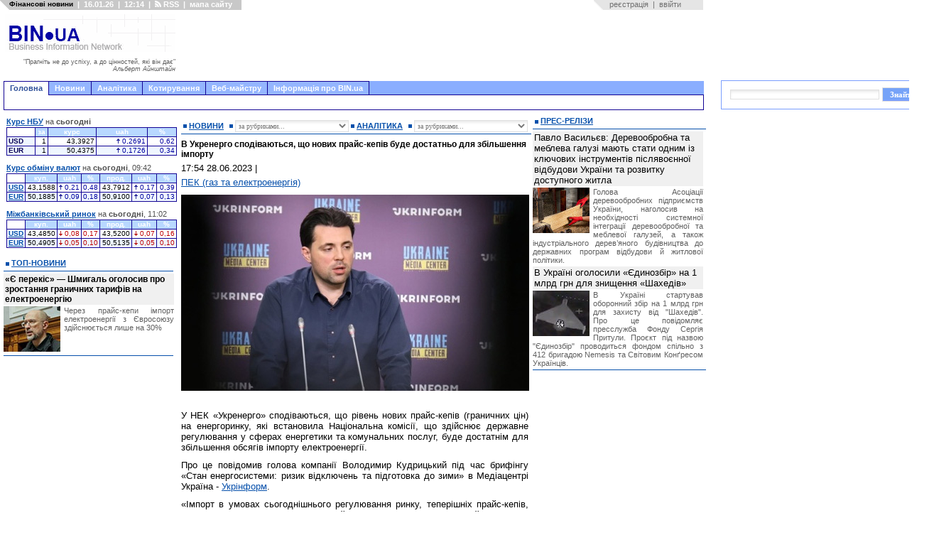

--- FILE ---
content_type: text/html; charset=windows-1251
request_url: https://bin.ua/news/economics/faec/296054-v-ukrenergo-spodivayutsya-shho-novix-prajs-kepiv.html
body_size: 17611
content:

<html xmlns="https://www.w3.org/1999/xhtml">
<head>

<title>В Укренерго сподіваються, що нових прайс-кепів буде достатньо для збільшення імпорту</title>
<meta http-equiv="Content-Type" content="text/html; charset=windows-1251" />
<meta name="description" content="Кудрицький висловив сподівання, що того рівня прейс-кепів, які встановив регулятор для оптового ринку, буде достатньо для того, щоб обсяг імпорту збільшився." />
<meta name="keywords" content="регулювання, імпорту, ринку, регулятор, встановила, липні, прайскепів, очільник, Національна, послуг, енергетики, сферах, державне, здійснює, Кудрицький, можна, прейскепів, встановив, рівня, сподівання" />
<meta name="robots" content="all" />
<meta name="revisit-after" content="1 days" />

<meta name="twitter:card" content="summary_large_image" />
<meta name="twitter:description" content="Кудрицький висловив сподівання, що того рівня прейс-кепів, які встановив регулятор для оптового ринку, буде достатньо для того, щоб обсяг імпорту збільшився." />


<meta property="og:title" content="В Укренерго сподіваються, що нових прайс-кепів буде достатньо для збільшення імпорту" />
<meta property="og:description" content="Кудрицький висловив сподівання, що того рівня прейс-кепів, які встановив регулятор для оптового ринку, буде достатньо для того, щоб обсяг імпорту збільшився." />


<link rel="search" type="application/opensearchdescription+xml" href="/engine/opensearch.php" title="" /> 
<link rel="canonical" href="https://bin.ua/news/economics/faec/296054-v-ukrenergo-spodivayutsya-shho-novix-prajs-kepiv.html" />
<meta property="og:url" content="https://bin.ua/news/economics/faec/296054-v-ukrenergo-spodivayutsya-shho-novix-prajs-kepiv.html" /><link rel="alternate" type="application/rss+xml" title="" href="/rss.xml" />

<style type="text/css" media="all">@import url(/templates/abi-r2/css/style.css);</style>
<style type="text/css" media="all">@import url(/templates/abi-r2/css/engine.css);</style>

<style type="text/css" media="all">@import url(/templates/abi-r2/css/themes/mainmenu_theme/jquery.ui.core.css);</style>
<style type="text/css" media="all">@import url(/templates/abi-r2/css/themes/mainmenu_theme/jquery.ui.theme.css);</style>
<style type="text/css" media="all">@import url(/templates/abi-r2/css/themes/mainmenu_theme/jquery.ui.tabs.css);</style>
<style type="text/css" media="all">@import url(/templates/abi-r2/css/mainmenu.css);</style>
<meta http-equiv="refresh" content="900">
<style type="text/css" media="all">@import url(/templates/abi-r2/css/themes/topicmenu_theme/jquery.ui.core.css);</style>
<style type="text/css" media="all">@import url(/templates/abi-r2/css/themes/topicmenu_theme/jquery.ui.theme.css);</style>
<style type="text/css" media="all">@import url(/templates/abi-r2/css/themes/topicmenu_theme/jquery.ui.tabs.css);</style>
<style type="text/css" media="all">@import url(/templates/abi-r2/css/topicmenu.css);</style>



<style type="text/css" media="all">@import url(/templates/abi-r2/css/themes/upmenu_theme/jquery.ui.core.css);</style>
<style type="text/css" media="all">@import url(/templates/abi-r2/css/themes/upmenu_theme/jquery.ui.theme.css);</style>
<style type="text/css" media="all">@import url(/templates/abi-r2/css/themes/upmenu_theme/jquery.ui.tabs.css);</style>
<!-- <style type="text/css" media="all">@import url(/templates/abi-r2/css/upmenu2.css);</style> -->




<style type="text/css" media="all">@import url(/templates/abi-r2/css/jscal2.css);</style>
<style type="text/css" media="all">@import url(/templates/abi-r2/css/jscal2-reduce-spacing.css);</style>


<!--[if IE 6]><link href="/templates/abi-r2/css/ie6.css" rel="stylesheet" type="text/css" /> <![endif]-->
<!--[if IE 7]><link href="/templates/abi-r2/css/ie6.css" rel="stylesheet" type="text/css" /> <![endif]-->



<script src="/templates/abi-r2/js/bookmark.js" type="text/javascript"></script>
<script src="/templates/abi-r2/js/homepage.js" type="text/javascript"></script>
<script src="/templates/abi-r2/js/gotopage.js" type="text/javascript"></script>
<script src="/templates/abi-r2/js/jquery.js" type="text/javascript"></script>
<script src="/templates/abi-r2/js/autocolumn.min.js" type="text/javascript"></script>
<script src="/templates/abi-r2/js/jquery.cookie.js" type="text/javascript"></script>
<script src="/templates/abi-r2/js/jquery.ui.core.js" type="text/javascript"></script>
<script src="/templates/abi-r2/js/jquery.ui.widget.js" type="text/javascript"></script>
<script src="/templates/abi-r2/js/jquery.ui.tabs.js" type="text/javascript"></script>

<script src="/templates/abi-r2/js/jscal2.js" type="text/javascript"></script>
<script src="/templates/abi-r2/js/jscal2-ru.js" type="text/javascript"></script>

<script type='text/javascript'><!--// <![CDATA[
    var OA_source = 'https://bin.ua';
// ]]> --></script><script type='text/javascript' src='https://opx2.bin.ua/www/delivery/spcjs.php?id=1&amp;target=_blank'></script>
<script>$.cookie("_uac_wtp","n");</script>


<link REL="SHORTCUT ICON" HREF="/favicon.ico">
<script type="text/javascript">

  var _gaq = _gaq || [];
	_gaq.push(['_setAccount', 'UA-23023388-1']);
        _gaq.push(['_setDomainName', '.bin.ua']);
	_gaq.push(['_trackPageview']);
    
  (function() {
  var ga = document.createElement('script'); ga.type = 'text/javascript'; ga.async = true;
  ga.src = ('https:' == document.location.protocol ? 'https://ssl' : 'http://www') + '.google-analytics.com/ga.js';
  var s = document.getElementsByTagName('script')[0]; s.parentNode.insertBefore(ga, s);
})();
                
</script>



<script src="/templates/abi-r2/js/adriver.core.2.js"  type="text/javascript"></script>


	
<script src="https://cdn.admixer.net/scripts3/loader2.js" async
        data-inv="//inv-nets.admixer.net/"
        data-r="single"
		data-sender="admixer"
        data-bundle="desktop"></script>

<script type='text/javascript'>
(window.globalAmlAds = window.globalAmlAds || []).push(function() {
globalAml.defineSlot({z: '4274b9b9-0140-4282-8100-d7df3d283300', ph: 'admixer_4274b9b9014042828100d7df3d283300_zone_6014_sect_1184_site_1171', i: 'inv-nets', s:'6ced9e03-1766-48c5-9f88-762e867500c2', sender: 'admixer'});
globalAml.singleRequest("admixer");});
</script>
	

<!-- u-k.net -->
<script type='text/javascript'>
  var googletag = googletag || {};
  googletag.cmd = googletag.cmd || [];
  (function() {
    var gads = document.createElement('script');
    gads.async = true;
    gads.type = 'text/javascript';
    var useSSL = 'https:' == document.location.protocol;
    gads.src = (useSSL ? 'https:' : 'http:') +
      '//www.googletagservices.com/tag/js/gpt.js';
    var node = document.getElementsByTagName('script')[0];
    node.parentNode.insertBefore(gads, node);
  })();
</script>

<script type='text/javascript'>
  googletag.cmd.push(function() {
    googletag.defineSlot('/43356090/bin.ua_300x600', [[300, 600], [300, 300], [300, 400], [300, 500]], 'div-gpt-ad-1466174982088-0').addService(googletag.pubads());
    googletag.pubads().enableSingleRequest();
    googletag.enableServices();
  });
</script>

<script type='text/javascript'>
  googletag.cmd.push(function() {
    googletag.defineSlot('/43356090/bin.ua_300x250', [300, 250], 'div-gpt-ad-1452872547537-1').addService(googletag.pubads());
    googletag.pubads().enableSingleRequest();
    googletag.enableServices();
  });
</script>










<meta name="twitter:card" content="summary_large_image" />
<meta name="twitter:site" content="@BIN_ua" />
<meta name="twitter:image" content="https://bin.ua/uploads/posts/2023-06/1687964061_2.jpg" />
<meta name="twitter:creator" content="@BIN_ua" />
<meta name="twitter:domain" content="BIN.ua" />



<meta property="fb:app_id" content="967754729996981"/>
<meta property="og:type" content="article" />
<meta property="og:site_name" content="BIN.ua"/>
<meta property="og:image" content="https://bin.ua/uploads/posts/2023-06/1687964061_2.jpg" />
<meta property="og:image:alt" content="www.BIN.ua" />






</head>
<body>
<script language="javascript" type="text/javascript">
<!--
var dle_root       = '/';

var dle_skin       = 'abi-r2';
var dle_wysiwyg    = 'no';
var quick_wysiwyg  = '0';
var menu_short     = 'Швидке редагування';
var menu_full      = 'Повне редагування';
var menu_profile   = 'Перегляд профілю';
var menu_fnews     = 'Знайти усі публікації';
var menu_fcomments = 'Знайти усі коментарі';
var menu_send      = 'Надіслати повідомлення';
var menu_uedit     = 'Адмінцентр';
var dle_req_field  = 'Заповніть всі необхідні поля';
var dle_del_agree  = 'Ви дійсно бажаєте видалити? Цю дію неможливо буде скасувати';
var dle_del_news   = 'Видалити новину';
var dle_login_hash = '';
var allow_dle_delete_news   = false;
//-->
</script>
<script type="text/javascript" src="/engine/ajax/menu.js?ver=0.1"></script>
<script type="text/javascript" src="/engine/ajax/dle_ajax.js"></script>
<div id="loading-layer" style="display:none;font-family: Verdana;font-size: 11px;width:200px;height:50px;background:#FFF;padding:10px;text-align:center;border:1px solid #000"><div style="font-weight:bold" id="loading-layer-text">Завантаження Будь ласка зачекайте...</div><br /><img src="/engine/ajax/loading.gif"  border="0" alt="" /></div>
<div id="busy_layer" style="visibility: hidden; display: block; position: absolute; left: 0px; top: 0px; width: 100%; height: 100%; background-color: gray; opacity: 0.1; -ms-filter: 'progid:DXImageTransform.Microsoft.Alpha(Opacity=10)'; filter:progid:DXImageTransform.Microsoft.Alpha(opacity=10); "></div>
<script type="text/javascript" src="/engine/ajax/js_edit.js"></script>
<div class="main">
	<!-- верхній модуль обране -->
	<div id="favorite">
		<div class="favor_l">
			<ul>
				<li><H1><small>Фінансові новини</small></H1></li>
				<li>|</li>
				<li>16.01.26</li>
				<li>|</li>
				<li>12:14</li>
				<li>|</li>
				<li><a href="/rss.html"> <img src="/templates/abi-r2/images/rsswhite.png" alt="RSS підписка" title="RSS" height="9" width="9">&nbsp;RSS</a> </li>
				<li>|</li>
				<li><a href="javascript:void(0)" id="sitemap_toggle" onfocus="this.blur()">мапа сайту</a></li>
				<script>
				</script>
			</ul>
		</div>
		<div class="favor_r">
			<ul>
<li>&nbsp;&nbsp;&nbsp;<a href="/index.php?do=register">реєстрація</a><li>
<li>|<li>
<li><a href="#" onclick="document.getElementById('login_form').style.display='block'; return false;">ввійти</a><li>
</ul>
<div id="login_form" style="z-index:999">
<div id="border">
<h3>Авторизация</h3>
<div style="margin-top:5px">
<form method="post" action="//bin.ua/news/economics/faec/296054-v-ukrenergo-spodivayutsya-shho-novix-prajs-kepiv.html">
<table border=0>
<tr>
<td><p class="ll_field" style="color:#757575">Ім'я&nbsp;користувача:</td><td style="width:100%"><input type="text" name="login_name" id="login" class="l_field" style="width:100%"></td>
</tr>
<tr>
<td><p class="ll_field" style="color:#757575">Пароль:</td><td style="width:100%"><input type="password" name="login_password" id="password" class="l_field" style="width:100%"></td>
</tr>
</table>
<div align="center">
<input class="bbcodes" type="submit" value="ввійти" style="cursor:pointer;padding-left:5px;padding-right:5px" onclick="document.getElementById('login_form').style.display='none'; return true;">
<input class="bbcodes" type="button" value="я забув пароль!" style="cursor:pointer;padding-left:5px;padding-right:5px" onclick="document.getElementById('login_form').style.display='none'; document.location='/index.php?do=lostpassword'; return false;">
<input class="bbcodes" type="button" value="закрити" style="cursor:pointer;padding-left:5px;padding-right:5px" onclick="document.getElementById('login_form').style.display='none'; return false;">
<input name="login" type="hidden" id="login" value="submit">
</div>
</form>
</div>
</div>
</div>
		</div>
	</div>
	<!-- кінець //верхній модуль обране//кінець -->
		<div id="sitemap" style="position:absolute;left:-10000px;display:block">
	<p class="sm_pl1"><a href="/news/" title="Останні новини України онлайн">Новини</a>
    <p class="sm_pl2"><a href="/top/" title="Новини України головне">Топ-новини</a>
    <p class="sm_pl2"><a href="/finance/" title="Фінансові новини">Фінансові новини</a>
        <p class="sm_pl3"><a href="/finance/finances/" title="Новини фінансового світу">Фінанси</a>
        <p class="sm_pl3"><a href="/finance/banking/" title="Новини банків">Банки та банківські технології</a>
        <p class="sm_pl3"><a href="/finance/insurance/" title="Страхування в Україні. Новини страхування">Страхування</a>

    <p class="sm_pl2"><a href="/news/economics/" title="Економічні новини">Новини економіки</a> 
        <p class="sm_pl3"><a href="/news/economics/economic/" title="Економіка України прогноз. ВВП">Економіка</a> 
        <p class="sm_pl3"><a href="/news/economics/faec/" title="Новини ПЕК. Ціни на газ. Тарифи на електроенергію">ПЕК (газ та електроенергія)</a> 
        <p class="sm_pl3"><a href="/news/economics/oilandgas/" title="Прогноз цін на пальне. Нафта, автогаз, бензин">Нафта, бензин, автогаз</a> 
        <p class="sm_pl3"><a href="/news/economics/aic/" title="Новини сільського господарства">Агропромисловий комплекс</a> 
        <p class="sm_pl3"><a href="/news/economics/laws/" title="Новина законодавства">Право</a> 


    <p class="sm_pl2"><a href="/news/foreign/" title="Закордонні новини. Міжнародна політика та економіка">Міжнародні новини</a>
    <p class="sm_pl2"><a href="/news/regional/" title="Новини України">Україна</a>
    <p class="sm_pl2"><a href="/news/politics/" title="Політичні новини">Політика</a>
    <p class="sm_pl2"><a href="/news/interesting/" title="Корисні та цікаві новини">Бізнес</a>
        <p class="sm_pl3"><a href="/news/interesting/useful/" title="Новини бізнесу, маркетингу та реклами">Бізнес</a>
        <p class="sm_pl3"><a href="/news/interesting/it/" title="Новини IT">Новини IT</a>
        <p class="sm_pl3"><a href="/news/interesting/auto/" title="Кораблі. Автомобілі. Авіація">Транспорт</a>
<p class="sm_pl1"><a href="/analytics/" title="Аналітичні статті">Аналітика</a>
    <p class="sm_pl2"><a href="/analytics/finance-a/" title="Аналітика: Фінанси">Фінанси</a>
    <p class="sm_pl2"><a href="/analytics/economic-a/" title="Аналітика: Економіка">Економіка</a>
    <p class="sm_pl2"><a href="/analytics/faec-a/" title="Аналітика: ПЕК">ПЕК (газ та електроенергія)</a>
    <p class="sm_pl2"><a href="/analytics/oilandgas-a/" title="Прогноз цін на пальне. Прогнози видобутку нафти">Нафта, бензин, автогаз</a>
    <p class="sm_pl2"><a href="/analytics/aic-a/" title="Аналітика: АПК">Агропромисловий ринок</a>
    <p class="sm_pl2"><a href="/analytics/political-a/" title="Політична аналітика">Політика
    <p class="sm_pl2"><a href="/analytics/world-a/" title="Міжнародна аналітика">Міжнародна аналітика</a>
    <p class="sm_pl2"><a href="/analytics/useful-a/" title="Цікаві та корисні статті">Бізнес</a>
<p class="sm_pl1"><a href="/press-releases/" title="Прес-релізи">Прес-релізи</a>
<p class="sm_pl1"><a href="/companies/" title="Новини та показники розвитку підприємств">Новини компаній</a>
<p class="sm_pl1">Корирування
    <p class="sm_pl2"><a href="/kurs-nbu.html" title="Курс НБУ – офіційний курс валют">Курс НБУ
    <p class="sm_pl2"><a href="/kurs-valut.html" title="Курс валют Україна – курс гривні, обмін валют">Курс валют</a>
        
        <p class="sm_pl3"><a href="/kurs-dollara.html" title="Курс долара до гривні. Міжбанківський курс долара. НБУ, обмін">Курс долара</a>
        <p class="sm_pl3"><a href="/kurs-evro.html" title="Курс євро до гривні. Міжбанківський курс євро. Обмін, НБУ">Курс євро</a>
        <p class="sm_pl3"><a href="/quotations/cash_date_16.01.2026_1010.html" title="Курс фунта до гривні. Обмін, НБУ">Курс британського фунта</a>
        <p class="sm_pl3"><a href="/quotations/cash_date_16.01.2026_1014.html" title="Курс франка до гривні. Обмін, НБУ">Курс швейцарського франка</a>
        <p class="sm_pl3"><a href="/quotations/cash_date_16.01.2026_1015.html" title="Курс канадського долара до гривні. Обмін, НБУ">Курс канадського долара</a>
    <p class="sm_pl2"><a href="/mezhbank.html" title="Курс міжбанк – котирування валют. Міжбанківський курс валют">Міжбанк</a>
<p class="sm_pl1">Веб-майстру
    <p class="sm_pl2"><a href="/informers/informers.html" title="Інформери для сайту. Коди інформерів. HTML">Інформери</a>
        <p class="sm_pl3"><a href="/informers/informers.html#nbu" title="Інформер курс НБУ">Інформер курсів НБУ</a>
        <p class="sm_pl3"><a href="/informers/informers.html#cash" title="Інформер курс валют">Інформер курс обміну валют</a>
        <p class="sm_pl3"><a href="/informers/informers.html#forex" title="Інформер курс валют на міжбанку">Інформер міжбанківські курси</a>
    <p class="sm_pl2"><a href="/informers/charts.html" title="Інформери. Графіки валют">Графіки</a>
        <p class="sm_pl3"><a href="/informers/charts.html#nbu" title="Інформер. Графік курс НБУ">Графік курсів валют НБУ</a>
        <p class="sm_pl3"><a href="/informers/charts.html#cash" title="Інформер. Графік курс валют">Графік курс обміну валют</a>
        <p class="sm_pl3"><a href="/informers/charts.html#forex" title="Інформер. Графік міжбанк">Графік міжбанківській курс</a>
    <p class="sm_pl2"><a href="/informers/export.html" title="Інформер новостійний. Код експорту новин на сайт. HTML">Експорт новин</a>
<p class="sm_pl1">Інформація про BIN.ua
    <p class="sm_pl2"><a href="/agency/about.html" title="Інформація про сайт BIN.ua">Про сайт BIN.ua</a>
    <p class="sm_pl2"><a href="/agency/adv.html" title="Вартість реклами на сайті BIN.ua">Реклама на сайті</a>
    <p class="sm_pl2"><a href="/agency/feedback.html" title="Форма зворотнього зв'язку">Контакти</a>
    <p class="sm_pl2"><a href="/maillist.html?p=subscribe&email=%D0%B2%D0%B0%D1%88+e-mail" title="Управління підпискою">Підписка на новини</a>
	</div>
	<script src="/templates/abi-r2/js/sitemap.js"></script>

	

 


	<!-- логотип з рекламою -->
	<div id="hd">
	
		<div class="logo" style="margin-top: 5px">
			<table cellspacing="0" cellpadding="0" border="0" style="height:90px; width:240px;margin:0"><tr><td style="height:53px">
			<a href="/" onfocus="this.blur()"><img src="/templates/abi-r2/images-a/logo-r4-f.png" alt="" title="Головна" width="240" height="53" /></a><br>
			<td><tr>
			<tr><td id="motd" style="height:37px; vertical-align:center; text-align:right; color:#606060; font-size:9px; cursor:pointer" title="Новий афоризм">
			"Прагніть не до успіху, а до цінностей, які він дає"<br><i>Альберт Айнштайн</i>
			</td></tr></table>
			<script src="/templates/abi-r2/js/motd.js"></script>
		</div>
		
		<div class="head_ads" style="float:left">
			
			<div style="position:absolute; background-color: white; width:730px; height:90px; top:5px; border: 0px solid black; overflow: hidden; margin-left: 8px">
<noindex>
<script async src="//pagead2.googlesyndication.com/pagead/js/adsbygoogle.js"></script> 
<ins class="adsbygoogle"
     style="display:inline-block;width:728px;height:90px"
          data-ad-client="ca-pub-6911384511695671"
               data-ad-slot="2238345148"></ins>
               <script>
               (adsbygoogle = window.adsbygoogle || []).push({});
               </script>
</noindex>
</div> 

		</div>
		
	</div>
	<!-- кінець//логотип з рекламою //кінець-->

	
	<!-- верхнє меню -->
	<!-- beg mainmenu -->
<div class="mainmenu_theme">
<div id="tabs" class="ui-tabs ui-widget ui-widget-content ui-corner-all">
	<ul class="ui-tabs-nav ui-helper-reset ui-helper-clearfix ui-widget-header ui-corner-all">
		<li class="ui-state-default ui-corner-top ui-tabs-selected ui-state-active"><a id="mm_link1" href="#mm_tab1" style="cursor:pointer" onfocus="this.blur()">Головна</a></li>
		<li style="border-left:0;border-color:#120394"><a id="mm_link2" href="#mm_tab2" style="cursor:pointer" onfocus="this.blur()">Новини</a></li>
		<li style="border-left:0;border-color:#120394"><a id="mm_link3" href="#mm_tab3" style="cursor:pointer" onfocus="this.blur()">Аналітика</a></li>
		<li style="border-left:0;border-color:#120394"><a href="#mm_tab4" onfocus="this.blur()">Котирування</a></li>
		<li style="border-left:0;border-color:#120394"><a href="#mm_tab8" onfocus="this.blur()">Веб-майстру</a></li>
		<li style="border-left:0;border-color:#120394"><a href="#mm_tab9" onfocus="this.blur()">Інформація про BIN.ua</a></li>

			
	</ul>
        <script>$('#mm_link1').click(function(){this.blur();location.href='/';});</script>
        <script>$('#mm_link2').click(function(){this.blur();location.href='/news/';});</script>
        <script>$('#mm_link3').click(function(){this.blur();location.href='/analytics/';});</script>

	<div id="mm_tab1" class="ui-tabs-panel ui-widget-content ui-corner-bottom">
	<!-- google --> 
		<a href="/" onfocus="this.blur()">&nbsp;</a>
        </div>
	<div id="mm_tab2" class="ui-tabs-hide">
                <a href="/news/finance/" onfocus="this.blur()">Фінанси</a>
                &nbsp;&nbsp;&nbsp;<a href="/news/economics/" onfocus="this.blur()">Економіка</a>
                &nbsp;&nbsp;&nbsp;<a href="/news/foreign/" onfocus="this.blur()">Міжнародні новини</a>
                &nbsp;&nbsp;&nbsp;<a href="/news/regional/" onfocus="this.blur()">Україна</a>
                &nbsp;&nbsp;&nbsp;<a href="/news/politics/" onfocus="this.blur()">Політика</a>
                &nbsp;&nbsp;&nbsp;<a href="/news/interesting/" onfocus="this.blur()">Бізнес</a>
		&nbsp;&nbsp;&nbsp;&nbsp;&nbsp;&nbsp;&nbsp;<a href="/companies/" onfocus="this.blur()">Новини компаній</a>
                &nbsp;&nbsp;&nbsp;&nbsp;&nbsp;&nbsp;&nbsp;<a href="/news/" onfocus="this.blur()">&raquo;&raquo;</a>
                </div>
	<div id="mm_tab3" class="ui-tabs-hide">
	        <a href="/analytics/finance-a/" onfocus="this.blur()">Фінанси</a>
                &nbsp;&nbsp;&nbsp;<a href="/analytics/economic-a/" onfocus="this.blur()">Економіка</a>
                &nbsp;&nbsp;&nbsp;<a href="/analytics/world-a/" onfocus="this.blur()">World</a>
                &nbsp;&nbsp;&nbsp;<a href="/analytics/political-a/" onfocus="this.blur()">Політика</a>
                &nbsp;&nbsp;&nbsp;<a href="/analytics/faec-a/" onfocus="this.blur()">ПЕК</a>
                &nbsp;&nbsp;&nbsp;<a href="/analytics/oilandgas-a/" onfocus="this.blur()">Нафта, бензин, автогаз</a>
                &nbsp;&nbsp;&nbsp;<a href="/analytics/aic-a/" onfocus="this.blur()">АПК</a>
                &nbsp;&nbsp;&nbsp;<a href="/analytics/useful-a/" onfocus="this.blur()">Бізнес</a>
                &nbsp;&nbsp;&nbsp;<a href="/analytics/" onfocus="this.blur()">&raquo;&raquo;</a>                
                </div>
	<div id="mm_tab4" class="ui-tabs-hide">
		                &nbsp;&nbsp;<a href="/kurs-nbu.html" onfocus="this.blur()">Курси НБУ</a>,
		&nbsp;<a href="/kurs-valut.html" onfocus="this.blur()">Обмін валют</a>,
		&nbsp;<a href="/mezhbank.html" onfocus="this.blur()">Міжбанк</a>
		          </div>        
	<div id="mm_tab8" class="ui-tabs-hide">
                <a href="/informers/informers.html" onfocus="this.blur()">Інформери</a>
		&nbsp;&nbsp;&nbsp;<a href="/informers/charts.html" onfocus="this.blur()">Графіки</a>
		&nbsp;&nbsp;&nbsp;<a href="/informers/export.html" onfocus="this.blur()">Експорт новин</a>
	                </div>
	<div id="mm_tab9" class="ui-tabs-hide">
                <a href="/agency/about.html" onfocus="this.blur()">Про сайт BIN.ua</a>
		&nbsp;&nbsp;&nbsp;<a href="/agency/adv.html" onfocus="this.blur()">Реклама на сайті</a>
		&nbsp;&nbsp;&nbsp;<a href="/agency/feedback.html" onfocus="this.blur()">Контакти</a>
                </div>
	
</div>
</div>
<script>
$(function() {
	$("#tabs").tabs({
                    event: 'mouseover',
                    fx: { opacity: 'show', duration: 200 },
                    cookie: {
			// store cookie for a day, without, it would be a session cookie
			// expires: 1
		        }
                    });
});
</script>
<!-- end mainmenu -->

	<!-- кінець//верхнє меню//кінець -->
	
	<!-- рекламний блок -->
	

	<!-- центральний блок -->
	
	<div id="bd">
		<div id="mid">
		<div id="rid">
			<div id="centrroot">
				<div id="centrright">
				
					<!-- те що по центру-->
					<div id="center">
						<!-- реклама-->
					
					<div style="margin: 0 4px 7px 4px; background: #ffffff">
<center>

<div style="width:468px; height:00px; background: white;border: 0px solid black;overflow:hidden">
<noindex>

</noindex>
</div>

</center>
</div>
						
						
						<!-- вибір новин-->
						<div class="label_news">
						    	<div class="label_left" style="text-transform: none; width: 54px; height:16px; line-height:16px"><a href="/news/" title="Всі новини"><b>НОВИНИ</b></a></div>
						    	<div class="label_left" style="text-transform: none; width: 160px; height:16px; line-height:16px"><form method="post">
						    	<select onChange="gotopage(this.form.selnews)" name="selnews" size="1" class="textin" style="width: 160px; margin-top: 0px;height:17px; font-size:10px">
						    		<option value="">за рубриками...</option>
						    		<option disabled="disabled"></option>
								<option value="/news/" style="color: #222">Всі</option>
								<option value="/news/finance/" style="color: #222">&nbsp;&nbsp;&nbsp;&nbsp;Фінансові новини</option>
								<option value="/news/finance/finances/" style="color: #222">&nbsp;&nbsp;&nbsp;&nbsp;&nbsp;&nbsp;&nbsp;&nbsp;Фінанси</option>
								<option value="/news/finance/banking/" style="color: #222">&nbsp;&nbsp;&nbsp;&nbsp;&nbsp;&nbsp;&nbsp;&nbsp;Банки та банківські технології</option>
								<option value="/news/finance/insurance/" style="color: #222">&nbsp;&nbsp;&nbsp;&nbsp;&nbsp;&nbsp;&nbsp;&nbsp;Страхування</option>
								
								<option value="/news/economics/" style="color: #222">&nbsp;&nbsp;&nbsp;&nbsp;Економічні новини</option>
								<option value="/news/economics/economic/" style="color: #222">&nbsp;&nbsp;&nbsp;&nbsp;&nbsp;&nbsp;&nbsp;&nbsp;Економіка</option>
								<option value="/news/economics/faec/" style="color: #222">&nbsp;&nbsp;&nbsp;&nbsp;&nbsp;&nbsp;&nbsp;&nbsp;Новини ПЕК</option>
								<option value="/news/economics/oilandgas/" style="color: #222">&nbsp;&nbsp;&nbsp;&nbsp;&nbsp;&nbsp;&nbsp;&nbsp;Нафта, бензин, автогаз</option>								
								<option value="/news/economics/aic/" style="color: #222">&nbsp;&nbsp;&nbsp;&nbsp;&nbsp;&nbsp;&nbsp;&nbsp;Новини АПК</option>
								<option value="/news/economics/laws/" style="color: #222">&nbsp;&nbsp;&nbsp;&nbsp;&nbsp;&nbsp;&nbsp;&nbsp;Право</option>
								
								<option value="/news/foreign/" style="color: #222">&nbsp;&nbsp;&nbsp;&nbsp;Міжнарожні новини</option>

								<option value="/news/regional/" style="color: #222">&nbsp;&nbsp;&nbsp;&nbsp;Україна</option>

								<option value="/news/politics/" style="color: #222">&nbsp;&nbsp;&nbsp;&nbsp;Політика</option>

								<option value="/news/interesting/" style="color: #222">&nbsp;&nbsp;&nbsp;&nbsp;Бізнес</option>
								<option value="/news/interesting/useful/" style="color: #222">&nbsp;&nbsp;&nbsp;&nbsp;&nbsp;&nbsp;&nbsp;&nbsp;Бізнес</option>
								<option value="/news/interesting/it/" style="color: #222">&nbsp;&nbsp;&nbsp;&nbsp;&nbsp;&nbsp;&nbsp;&nbsp;Новини IT</option>
								<option value="/news/interesting/auto/" style="color: #222">&nbsp;&nbsp;&nbsp;&nbsp;&nbsp;&nbsp;&nbsp;&nbsp;Транспорт</option>

							</select></form></div>
						    	<div class="label_left" style="text-transform: none; width: 70px; height:16px; line-height:16px"><a href="/analytics/" title="Вся аналітика"><b>АНАЛІТИКА</b></a></div>
						    	<div class="label_left" style="text-transform: none; width: 160px; height:16px; line-height:16px"><form method="post">
						    	<select onChange="gotopage(this.form.selanal)" name="selanal" size="1" class="textin" style="width: 160px; margin-top: 0px; height:17px; font-size: 10px">
						    		<option value="">за рубриками...</option>
						    		<option disabled="disabled"></option>						    		
								<option value="/analytics/" style="color: #222">Вся</option>
								<option value="/analytics/finance-a/" style="color: #222">&nbsp;&nbsp;&nbsp;&nbsp;Фінанси</option>
								<option value="/analytics/economic-a/" style="color: #222">&nbsp;&nbsp;&nbsp;&nbsp;Економіка</option>
								<option value="/analytics/faec-a/" style="color: #222">&nbsp;&nbsp;&nbsp;&nbsp;ПЕК (газ та електроенергія)</option>
								<option value="/analytics/oilandgas-a/" style="color: #222">&nbsp;&nbsp;&nbsp;&nbsp;Нафта, бензин, автогаз</option>
								<option value="/analytics/aic-a/" style="color: #222">&nbsp;&nbsp;&nbsp;&nbsp;Агропромисловий ринок</option>
								<option value="/analytics/political-a/" style="color: #222">&nbsp;&nbsp;&nbsp;&nbsp;Політика</option>
								<option value="/analytics/world-a/" style="color: #222">&nbsp;&nbsp;&nbsp;&nbsp;Міжнарожна аналітика</option>
    								<option value="/analytics/useful-a/" style="color: #222">&nbsp;&nbsp;&nbsp;&nbsp;Бізнес</option>
							</select></form></div>
						    	<div class="clc"></div>
						</div>
						<!-- кінець//выбір новин//кінець-->
												
						<!--блок новин-->
						<div class="mainnews">

						
						
						

						

						
						

						    <span id='dle-info'></span>
						    <div id='dle-content'><!--print-->
<div style="margin-bottom:5px"><h1>В Укренерго сподіваються, що нових прайс-кепів буде достатньо для збільшення імпорту</h1></div>
<div style="margin-bottom:5px"><p>17:54 28.06.2023 <!--/print-->|  <!--print-->

<p style="text-align:left;margin-top:5px"><a href="/news/economics/faec/">ПЕК (газ та електроенергія)</a>


</div>

<div style="margin-bottom:10px;clear:both"><span class="full_story_text">


<div id='news-id-296054'><p><img src="https://bin.ua/uploads/posts/2023-06/1687964061_2.jpg" border="0" align="left" /><div style="clear: both;">&nbsp;</div></p><p>У НЕК «Укренерго» сподіваються, що рівень нових прайс-кепів (граничних цін) на енергоринку, які встановила Національна комісії, що здійснює державне регулювання у сферах енергетики та комунальних послуг, буде достатнім для збільшення обсягів імпорту електроенергії.</p><p>Про це повідомив&#8194;голова компанії Володимир Кудрицький під час брифінгу «Стан енергосистеми: ризик відключень та підготовка до зими» в Медіацентрі Україна - <a href="https://www.ukrinform.ua/rubric-economy/3728930-v-ukrenergo-spodivautsa-so-novih-prajskepiv-bude-dostatno-dla-zbilsenna-importu.html" target="_blank">Укрінформ</a>.</p><p>«Імпорт в умовах сьогоднішнього регулювання ринку, теперішніх прайс-кепів, які будуть змінені з 1 липня, не здійснюється тоді, коли потрібний - в години найбільшого споживання, коли ціни в Європі зростають, а в Україні - впираються у верхній ліміт. Тим часом нижня гранична ціна стимулює імпорт в ті години, коли він не потрібний; в Європі можуть бути від'ємні ціни, а у нас тримаються на одному рівні. Тому таке цінове регулювання явно неправильне», - пояснив очільник Укренерго.</p><p>Кудрицький висловив сподівання, що того рівня прейс-кепів, які встановив регулятор для оптового ринку, буде достатньо для того, щоб обсяг імпорту збільшився.</p><p>«Про дієвість рішення, яке прийняв регулятор, можна буде судити в липні. Якщо в липні ми побачимо, що нарешті значні обсяги імпорту приходять в українську енергосистему таким чином, що покривають дефіцит, це мають бути сотні МВт, то можна сказати, що воно було дієвим. Ми зможемо перевірити це за кілька днів на практиці», - резюмував очільник НЕК.</p><p>Як повідомлялось, 27 червня Національна комісія, що здійснює державне регулювання у сферах енергетики та комунальних послуг, встановила нові граничні ціни на ринку «на добу наперед», а також внутрішньодобовому та балансуючому ринках.</p></div>



</span>
</div>
<div align="center" style="margin-bottom:10px"></div>







<!--/print-->

<noindex>
<table width="100%">
    <tbody><tr>
        <td  align="left">



</td>

  <td width="68" align="right">
	<noindex><a href="https://twitter.com/BIN_ua" rel="nofollow" target="_blank" onclick="ga('send', 'event', 'snippets', 'click', 'twitter_in_text');"><img src="/templates/abi-r2/images-a/t-binua.png" boder="0" align="absmiddle"></a></noindex>



</td>

  <td width="68" align="right">
	<noindex><a href="https://www.facebook.com/BIN.Ukraine/" rel="nofollow" target="_blank" onclick="ga('send', 'event', 'snippets', 'click', 'fb_in_text');"><img src="/templates/abi-r2/images-a/f-binua.png" boder="0" align="absmiddle"></a></noindex>


</td>
  <td width="25" align="right">
	<a href="/print/news/economics/faec/296054-v-ukrenergo-spodivayutsya-shho-novix-prajs-kepiv.html" rel="nofollow"><img src="/templates/abi-r2/images/print.png" width="24" height="24" boder="0" align="absmiddle"></a>

</td>



    </tr>
</tbody></table>
</noindex>
<div id="ln""></div>



		
		<div class="head_ads" style="float:left">
		<div style="background-color: white; width:490px; height:260px; top:5px; border: 0px solid black; overflow: hidden; margin-left: 3px">
<noindex>
 <table border="0">
   <tr>
    <th>

	

<!-- /17774365/bin.ua_300x250 -->
<div id='div-gpt-ad-1452872547537-1' style='height:250px; width:300px;'>
<script type='text/javascript'>
googletag.cmd.push(function() { googletag.display('div-gpt-ad-1452872547537-1'); });
</script>
</div>
	


</th>
    <th>

	
	
	<!-- / -->
	
	
	
	
</th>
   </tr>
 </table>


</noindex>
</div>
		</div>
		

<div style="clear: both;">&nbsp;</div></div>


						

	
					</div>
						<!--кінець//блок новин//кінець-->
						
						<!--пошук-->
						
						<div class="searchbox" align="center">
						<form onsubmit="javascript: showBusyLayer()" method="post" action="/index.php?do=search">
						<input name="do" id="do" value="search" type="hidden">
						<input name="subaction" id="subaction" value="search" type="hidden">
						<input name="story" id="searchinput" value="" class="textin" style="width: 345px;" type="text">
						<input type="hidden" name="sortby" value="date">
						<input type="hidden" name="resorder" value="desc">
						<input type="hidden"name="titleonly" value="7">
				                <input class="bbcodes" name="dosearch" id="dosearch" style="width: 60px; cursor: pointer" value="Знайти!" type="submit">
				                </form>
	                			</div>
	                			
						<!--кінець//пошук//кінець-->
					</div>


<!-- початок//тег//початок-->

<h3><a href="/tags/" mce_href="/tags/">ТЕГИ</a></h3>


<!-- кінець//ТЕГ//кінець-->

					<!-- кінець//те що у центрі//кінець-->
					
				</div>	
			</div>	
			
			<!-- те що з лівого боку-->


			<div id="left">
			
		
			
										


<div style="width:246px; height:190px; margin-top: 10px; padding: 0">
		<div style="float:left; width:246px; height:65px; background:#ffffff; border:0px solid black;margin-left:1px;overflow:hidden">
<div style="float:left; width:240px; height:99px; background:#ffffff; border:0px solid black; margin-left:2px; padding-left:1px; overflow: hidden">
<p class="main_quotations"><a href="/kurs-nbu.html">Курс  НБУ</a> на <span class='semiimportant'>сьогодні</span>
<table class="main_quotations" border="1">
<tr>
<td class="r1c1">&nbsp;<br></td>
<td class="r1">за<br></td>
<td class="r1">курс<br></td>
<td class="r1">uah<br></td>
<td class="r1">%<br></td>
</tr>
<tr>
<td class="c1">USD<br></td>
<td class="odd">1<br></td>
<td class="odd">43,3927<br></td>
<td class="odd"><img src="/templates/abi/images-abi/a_up.gif" width="5" height="7" border="0">&nbsp;<span class="up">0,2691</span><br></td>
<td class="odd"><span class="up">0,62</span><br></td>
</tr>
<tr>
<td class="c1">EUR<br></td>
<td class="even">1<br></td>
<td class="even">50,4375<br></td>
<td class="even"><img src="/templates/abi/images-abi/a_up.gif" width="5" height="7" border="0">&nbsp;<span class="up">0,1726</span><br></td>
<td class="even"><span class="up">0,34</span><br></td>
</tr>
</table>
</div>
</div>
		<div style="float:left; width:246px; height:65px; background:#ffffff; border:0px solid black;margin-left:1px;overflow:hidden">
<div style="float:left; width:240px; height:99px; background:#ffffff; border:0px solid black; margin-left:2px; padding-left:1px; overflow: hidden">
<p class="main_quotations"><a href="/kurs-valut.html">Курс обміну валют</a> на <span class='semiimportant'>сьогодні</span>,&nbsp;09:42
<table class="main_quotations" border="1">
<tr>
<td class="r1c1">&nbsp;</th>
<td class="r1">куп.</td>
<td class="r1">uah</td>
<td class="r1">%</td>
<td class="r1">прод.</td>
<td class="r1">uah</td>
<td class="r1">%</td>
</tr>
<tr>

<td class="c1"><a href="/quotations/cash_date_1001.html">USD</a></td>

<td class="odd">43,1588</td>
<td class="odd"><img src="/templates/abi/images-abi/a_up.gif" width="5" height="7" border="0">&nbsp;<span class="up">0,21</span></td>
<td class="odd"><span class="up">0,48</span></td>

<td class="odd">43,7912</td>
<td class="odd"><img src="/templates/abi/images-abi/a_up.gif" width="5" height="7" border="0">&nbsp;<span class="up">0,17</span></td>
<td class="odd"><span class="up">0,39</span></td>

</tr>
<tr>

<td class="c1"><a href="/quotations/cash_date_1019.html">EUR</a></td>

<td class="even">50,1885</td>
<td class="even"><img src="/templates/abi/images-abi/a_up.gif" width="5" height="7" border="0">&nbsp;<span class="up">0,09</span></td>
<td class="even"><span class="up">0,18</span></td>

<td class="even">50,9100</td>
<td class="even"><img src="/templates/abi/images-abi/a_up.gif" width="5" height="7" border="0">&nbsp;<span class="up">0,07</span></td>
<td class="even"><span class="up">0,13</span></td>

</tr>
</table>
</div></div>
		<div style="float:left; width:246px; height:65px; background:#ffffff; border:0px solid black;margin-left:1px;overflow:hidden">
<div style="float:left; width:240px; height:99px; background:#ffffff; border:0px solid black; margin-left:2px; padding-left:1px; overflow: hidden">
<p class="main_quotations"><a href="/mezhbank.html">Міжбанківський ринок</a> на <span class='semiimportant'>сьогодні</span>,&nbsp;11:02
<table class="main_quotations" border="1">
<tr>
<td class="r1c1">&nbsp;</th>
<td class="r1">куп.</td>
<td class="r1">uah</td>
<td class="r1">%</td>
<td class="r1">прод.</td>
<td class="r1">uah</td>
<td class="r1">%</td>
</tr>
<tr>

<td class="c1"><a href="/quotations/forex_date.html">USD</a></td>

<td class="odd">43,4850</td>
<td class="odd"><img src="/templates/abi/images-abi/a_dn.gif" width="5" height="7" border="0">&nbsp;<span class="down">0,08</span></td>
<td class="odd"><span class="down">0,17</span></td>

<td class="odd">43,5200</td>
<td class="odd"><img src="/templates/abi/images-abi/a_dn.gif" width="5" height="7" border="0">&nbsp;<span class="down">0,07</span></td>
<td class="odd"><span class="down">0,16</span></td>

</tr>
<tr>

<td class="c1"><a href="/quotations/forex_date.html">EUR</a></td>

<td class="even">50,4905</td>
<td class="even"><img src="/templates/abi/images-abi/a_dn.gif" width="5" height="7" border="0">&nbsp;<span class="down">0,05</span></td>
<td class="even"><span class="down">0,10</span></td>

<td class="even">50,5135</td>
<td class="even"><img src="/templates/abi/images-abi/a_dn.gif" width="5" height="7" border="0">&nbsp;<span class="down">0,05</span></td>
<td class="even"><span class="down">0,10</span></td>

</tr>
</table>
</div></div>
	</div>









				<!--блок новин-->
				
				<!-- TOP -->
				<div style="margin: 7px 5px 4px 0;border-bottom:1px solid #0650ab;padding-bottom:3px">
				<h3><a href="/top/">ТОП-НОВИНИ</a></h3>
				<div style="width:240px; margin-top:3px; clear:both">
<table border=0 width="100%"><tr><td style="background:#f0f0f0">
<span class="short_story_title_first"><a href="/top/345549-ye-perekis-shmigal-ogolosiv-pro-zrostannya.html">«Є перекіс» — Шмигаль оголосив про зростання граничних тарифів на електроенергію</a></span><!--<span class="presstime">12:01</span>-->
</td></tr></table>
<div style="clear:both;margin-top:2px">
<span class="top_story_text"><a href="/top/345549-ye-perekis-shmigal-ogolosiv-pro-zrostannya.html"><p><img align="left" src="https://bin.ua/uploads/posts/2026-01/1768555470_v80.jpg" border="0" />Через прайс-кепи імпорт електроенергії з Євросоюзу здійснюється лише на 30%</p></a></span>
</div>
</div>

				<div style="clear:both"></div>
				</div>
				<!--кінець//блок новин//кінець-->
			
				<!--рекламний блок-->
				<!--
				
				<div style="width: 240px; height: 60x; background: white; border: 0px solid black; margin: 7px 0 4px 0;overflow:hidden">
<noindex>


</noindex>

</div>

				-->
				
				
				<div style="width: 240px; height: 400px;background: white;border: 0px solid black; margin: 7px 0 4px 0;overflow:hidden">
<noindex>
<script async src="//pagead2.googlesyndication.com/pagead/js/adsbygoogle.js"></script>
<!-- 240x400-L -->
<ins class="adsbygoogle"
     style="display:inline-block;width:240px;height:400px"
     data-ad-client="ca-pub-6911384511695671"
     data-ad-slot="6154311983"></ins>
<script>
(adsbygoogle = window.adsbygoogle || []).push({});
</script>
</noindex>
</div>

				
				<!--
				<div style="width: 240px; height: 400px; background: white;border: 0px solid black; margin: 7px 0 4px 0;overflow:hidden">
<noindex>
1
</noindex>
</div>


				-->
				<!--блок новин-->
				<h3><a href="/top/">ТОП-НОВИНИ</a></h3>
				<!-- TOP -->
				<div style="width:240px; margin-top:3px; clear:both">
<table border=0 width="100%"><tr><td style="background:#f0f0f0">
<!-- <span class="presstime">15.01</span> -->
<span class="short_story_title"><a href="/top/345529-varshava-sxvalila-rishennya-pro-postachannya.html">Варшава схвалила рішення про постачання Україні до 9 літаків МіГ</a></span>
</td></tr></table>
<div style="clear:both;margin-top:2px">
<span class="top_story_text"><a href="/top/345529-varshava-sxvalila-rishennya-pro-postachannya.html"><p><img align="left" src="https://bin.ua/uploads/posts/2026-01/1768487337_4-8.jpg" border="0" />Польща передасть Україні до дев'яти своїх винищувачів МіГ-29 - технічні переговори про це все ще тривають.</p></a></span>
</div>
</div>
<div style="width:240px; margin-top:3px; clear:both">
<table border=0 width="100%"><tr><td style="background:#f0f0f0">
<!-- <span class="presstime">15.01</span> -->
<span class="short_story_title"><a href="/top/345509-ochilnicya-mvf-zdijsnila-neogoloshenij-vizit-do.html">Очільниця МВФ здійснила неоголошений візит до Києва — Reuters</a></span>
</td></tr></table>
<div style="clear:both;margin-top:2px">
<span class="top_story_text"><a href="/top/345509-ochilnicya-mvf-zdijsnila-neogoloshenij-vizit-do.html"><p><img align="left" src="https://bin.ua/uploads/posts/2026-01/1768460157_4-8.jpg" border="0" />Деталі візиту не розголошувалися з міркувань безпеки. Востаннє очільниця МВФ відвідувала Україну в лютому 2023 року.</p></a></span>
</div>
</div>
<div style="width:240px; margin-top:3px; clear:both">
<table border=0 width="100%"><tr><td style="background:#f0f0f0">
<!-- <span class="presstime">15.01</span> -->
<span class="short_story_title"><a href="/top/345508-svitovij-bank-ochikuye-povilnishe-vidnovlennya.html">Світовий банк очікує повільніше відновлення української економіки</a></span>
</td></tr></table>
<div style="clear:both;margin-top:2px">
<span class="top_story_text"><a href="/top/345508-svitovij-bank-ochikuye-povilnishe-vidnovlennya.html"><p><img align="left" src="https://bin.ua/uploads/posts/2026-01/1768459864_a80.jpg" border="0" />Світовий банк прогнозує, що зростання економіки України цього року 
стабілізується на рівні 2%, згідно з базовим сценарієм, який передбачає,
 що&nbsp;вторгнення Росії триватиме до кінця року.</p><br /></a></span>
</div>
</div>
<div style="width:240px; margin-top:3px; clear:both">
<table border=0 width="100%"><tr><td style="background:#f0f0f0">
<!-- <span class="presstime">13.01</span> -->
<span class="short_story_title"><a href="/top/345492-ukrayinska-ekonomika-zrosla-na-223-u-2025-roci.html">Українська економіка зросла на 2–2,3% у 2025 році — оцінка Мінекономіки</a></span>
</td></tr></table>
<div style="clear:both;margin-top:2px">
<span class="top_story_text"><a href="/top/345492-ukrayinska-ekonomika-zrosla-na-223-u-2025-roci.html"><p><img align="left" src="https://bin.ua/uploads/posts/2026-01/1768310444_p80.jpg" border="0" />Соболев назвав головні виклики для економіки та основні драйвери економічного зростання</p></a></span>
</div>
</div>

				<!--кінець//блок новин//кінець-->
				
				

				<!--підписка-->
				<h3 style="clear:both">ПІДПИСКА НА НОВИНИ</h3>
				<noindex>
				<div class="subscribe" style="margin-bottom:8px;border-bottom:0px solid #0650ab;padding-bottom:8px">
				<p style="font-size: 7pt">Для підписки на розсилку новин введіть Вашу поштову адресу		:
				<p><form action="https://bin.ua/maillist.html" method="get" accept-charset="utf8">
				<input name="p" value="subscribe" type="hidden">
		                <input name="email" class="textin" size="20" maxlength="100" value="ваш e-mail" style="font-size: 9pt; width:214px" type="text">
                                <input class="bbcodes" value="OK" style="font-size: 9pt; width:24px; cursor: pointer" type="submit">		                
            	        	</form>
				</noindex>
				</div>
				

				<div style="width:240px; height:500px;border:0px solid black;margin-bottom:4px;overflow: hidden;">    

<noindex>



</noindex>

</div>                                

				
				 
<!-- 321  -->

	


				<!--кінець//підписка//кінець-->
				
			</div>
			
			<!-- кінець//того що з лівого боку//кінець-->
			
			<!-- те що з правого боку-->
			<div id="right">

				
				

				
				
				<div style="margin-bottom:5px; border-bottom:1px solid #0650ab; padding-bottom:3px">
					<h3><a href="/press-releases/">ПРЕС-РЕЛІЗИ</a></h3>
				        <div style="width:240px; margin-top:3px; clear:both">
<table border=0 width="100%"><tr><td style="background:#f0f0f0">
<!-- <span class="presstime">12.01</span> -->
<span class="short_story_title"><a href="/press-releases/345456-pavlo-vasilyev-derevoobrobna-ta-mebleva-galuzi.html">Павло Васильєв: Деревообробна та меблева галузі мають стати одним із ключових інструментів післявоєнної відбудови України та розвитку доступного житла</a></span>
</td></tr></table>
<div style="clear:both;margin-top:2px">
<span class="top_story_text"><a href="/press-releases/345456-pavlo-vasilyev-derevoobrobna-ta-mebleva-galuzi.html"><p><img align="left" src="https://bin.ua/uploads/posts/2026-01/1768228200_4-8.jpg" border="0" />Голова Асоціації деревообробних підприємств України, наголосив на необхідності системної інтеграції деревообробної та меблевої галузей, а також індустріального дерев’яного будівництва до державних програм відбудови й житлової політики.</p></a></span>
</div>
</div>
<div style="width:240px; margin-top:3px; clear:both">
<table border=0 width="100%"><tr><td style="background:#f0f0f0">
<!-- <span class="presstime">11.11</span> -->
<span class="short_story_title"><a href="/press-releases/343857-v-ukrayini-ogolosili-yedinozbir-na-1-mlrd-grn.html">В Україні оголосили «Єдинозбір» на 1 млрд грн для знищення «Шахедів»</a></span>
</td></tr></table>
<div style="clear:both;margin-top:2px">
<span class="top_story_text"><a href="/press-releases/343857-v-ukrayini-ogolosili-yedinozbir-na-1-mlrd-grn.html"><p><img align="left" src="https://bin.ua/uploads/posts/2025-11/1762864092_80.jpg" border="0" />В Україні стартував оборонний збір на 1 млрд грн для захисту від "Шахедів". Про це повідомляє пресслужба Фонду Сергія Притули. Проєкт під назвою "Єдинозбір" проводиться фондом спільно з 412 бригадою Nemesis та Світовим Конґресом Українців.</p></a></span>
</div>
</div>

				        <div style="clear:both"></div>
				</div>				
				
				
				<!-- рекламний блок-->	
				
				
				<div style="width:240px; height:400px; background: white; border: 0px solid black;margin-bottom:5px;overflow:hidden">
<noindex>



</noindex>
</div>
				
				<!-- кінець//рекламний блок-->	

				
				
				<!-- У РУБРИЦІ -->
				
				
				
					<div style="margin-bottom:5px"><h3>У РУБРИЦІ</h3><span class="toplist"><div style="width:240px; margin-top:3px; clear:both">
<table border=0 width="100%"><tr><td style="background:#f0f0f0">
<!-- <span class="presstime">12:01</span> -->
<span class="short_story_title"><a href="/top/345549-ye-perekis-shmigal-ogolosiv-pro-zrostannya.html">«Є перекіс» — Шмигаль оголосив про зростання граничних тарифів на електроенергію</a></span>
</td></tr></table>
<div style="clear:both;margin-top:2px">
<span class="top_story_text"><a href="/top/345549-ye-perekis-shmigal-ogolosiv-pro-zrostannya.html"><p><img align="left" src="https://bin.ua/uploads/posts/2026-01/1768555470_v80.jpg" border="0" />Через прайс-кепи імпорт електроенергії з Євросоюзу здійснюється лише на 30%</p></a></span>
</div>
</div>
<div style="width:240px; margin-top:3px; clear:both">
<table border=0 width="100%"><tr><td style="background:#f0f0f0">
<!-- <span class="presstime">11:49</span> -->
<span class="short_story_title"><a href="/news/economics/faec/345548-svitlo-ta-teplo-ciyeyi-zimi-prichini-trudnoshhiv.html">Світло та тепло цієї зими: причини труднощів і прогноз полегшення</a></span>
</td></tr></table>
<div style="clear:both;margin-top:2px">
<span class="top_story_text"><a href="/news/economics/faec/345548-svitlo-ta-teplo-ciyeyi-zimi-prichini-trudnoshhiv.html"><p><img align="left" src="https://bin.ua/uploads/posts/2026-01/1768555169_4-8.jpg" border="0" />Після
 останнього масованого обстрілу Києва більшість жителів української 
столиці залишилися не лише без світла, але й без тепла, а також із 
перебоями з водою та зв'язком.</p></a></span>
</div>
</div>
<div style="width:240px; margin-top:3px; clear:both">
<table border=0 width="100%"><tr><td style="background:#f0f0f0">
<!-- <span class="presstime">11:29</span> -->
<span class="short_story_title"><a href="/news/economics/economic/345546-ukrayina-mozhe-otrimati-novu-programu-mvf-u.html">Україна може отримати нову програму МВФ у лютому за умови змін у податковому законодавстві</a></span>
</td></tr></table>
<div style="clear:both;margin-top:2px">
<span class="top_story_text"><a href="/news/economics/economic/345546-ukrayina-mozhe-otrimati-novu-programu-mvf-u.html"><p><img align="left" src="https://bin.ua/uploads/posts/2026-01/1768547427_k80.jpg" border="0" />Рада директорів Міжнародного валютного фонду (МВФ) потенційно може 
затвердити нову 4-річну програму розширеного фінансування (EFF) для 
України в лютому, але це залежатиме перш за все від виконання Україною 
узгоджених попередніх дій (prior actions).</p></a></span>
</div>
</div>
<div style="width:240px; margin-top:3px; clear:both">
<table border=0 width="100%"><tr><td style="background:#f0f0f0">
<!-- <span class="presstime">11:12</span> -->
<span class="short_story_title"><a href="/news/economics/faec/345545-cherez-obstrili-rf-ukrayina-sklikaye-mizhnarodnu.html">Через обстріли РФ Україна скликає міжнародну енергетичну коаліцію</a></span>
</td></tr></table>
<div style="clear:both;margin-top:2px">
<span class="top_story_text"><a href="/news/economics/faec/345545-cherez-obstrili-rf-ukrayina-sklikaye-mizhnarodnu.html"><p><img align="left" src="https://bin.ua/uploads/posts/2026-01/1768546982_a80.jpg" border="0" />Міністр закордонних справ Андрій Сибіга заявив, що МЗС спільно із Міністерством енергетики скликає енергетичний "Рамштайн".</p></a></span>
</div>
</div>
<div style="width:240px; margin-top:3px; clear:both">
<table border=0 width="100%"><tr><td style="background:#f0f0f0">
<!-- <span class="presstime">10:43</span> -->
<span class="short_story_title"><a href="/news/economics/economic/345543-u-2025-roci-serednya-zarplata-v-ukrayini-zrosla.html">У 2025 році середня зарплата в Україні зросла на 8,3%</a></span>
</td></tr></table>
<div style="clear:both;margin-top:2px">
<span class="top_story_text"><a href="/news/economics/economic/345543-u-2025-roci-serednya-zarplata-v-ukrayini-zrosla.html"><p><img align="left" src="https://bin.ua/uploads/posts/2026-01/1768546063_4-8.jpg" border="0" />У 2025 році середній розмір заробітної плати в Україні збільшився порівняно з 2024 роком на 8,3% - до 20 787 гривень.</p></a></span>
</div>
</div>
<div style="width:240px; margin-top:3px; clear:both">
<table border=0 width="100%"><tr><td style="background:#f0f0f0">
<!-- <span class="presstime">10:26</span> -->
<span class="short_story_title"><a href="/news/economics/faec/345542-ukrayina-otrimaye-16320-mln-vid-velikoyi.html">Україна отримає &#163;20 млн від Великої Британії на енергетичну безпеку в річницю 100-річного партнерства</a></span>
</td></tr></table>
<div style="clear:both;margin-top:2px">
<span class="top_story_text"><a href="/news/economics/faec/345542-ukrayina-otrimaye-16320-mln-vid-velikoyi.html"><p><img align="left" src="https://bin.ua/uploads/posts/2026-01/1768545677_g80.jpg" border="0" />Велика Британія оголосила про виділення Україні додаткових GBP20 млн для
 відновлення та захисту критичної енергетичної інфраструктури країни 
рішення ухвалене на тлі першої річниці 100-річного партнерства між 
державами та посилених атак Росії на енергетичний сектор України.</p></a></span>
</div>
</div>
<div style="width:240px; margin-top:3px; clear:both">
<table border=0 width="100%"><tr><td style="background:#f0f0f0">
<!-- <span class="presstime">09:50</span> -->
<span class="short_story_title"><a href="/news/economics/oilandgas/345547-nafta-slabo-deshevshaye-pislya-obvalu-naperedodni.html">Нафта слабо дешевшає після обвалу напередодні, Brent торгується по $63,6 за барель</a></span>
</td></tr></table>
<div style="clear:both;margin-top:2px">
<span class="top_story_text"><a href="/news/economics/oilandgas/345547-nafta-slabo-deshevshaye-pislya-obvalu-naperedodni.html"><p><img align="left" src="https://bin.ua/uploads/posts/2026-01/1768549724_n80.jpg" border="0" />Ціни на нафту слабо знижуються вранці в п'ятницю після рекордного за 
півроку падіння напередодні, викликаного деескалацією ситуації в Ірані.</p></a></span>
</div>
</div>
</span></div><br><div style="clear:both"><div class="more">•&nbsp;<a href="/news/economics/">далі...</a></div>
				
								
				
				
				
				
				
				
				
				
				
				
				
				
				
				
				
				
				
				
				
				
				
				
				
	
				
				
				
				

				<!-- кінець//У РУБРИЦІ -->
				
				<div style="width:240px; height:0px;border:0px solid black;margin-bottom:4px;overflow: hidden;">    

</div>                                
			
				
				<!-- курс валют-->
				
				
				
				<center><div id="calendar-layer"><table id="calendar" cellpadding="3" class="calendar"><tr><th colspan="7"><center><b><a class="monthlink" onclick="doCalendar('12','2025'); return false;" href="/2025/12/" title="Попередній місяць">&laquo;</a>&nbsp;&nbsp;&nbsp;&nbsp;Січень 2026&nbsp;&nbsp;&nbsp;&nbsp;&raquo;</b></center></th></tr><tr><th>Пн</th><th>Вт</th><th>Ср</th><th>Чт</th><th>Пт</th><th class="weekday">Сб</th><th class="weekday">Нд</th></tr><tr><td colspan="3">&nbsp;</td><td class="day-active-v"><center><a class="day-active-v" href="/2026/01/01/" title="Усі пости за 01 січня 2026">1</a></center></td><td class="day-active-v"><center><a class="day-active-v" href="/2026/01/02/" title="Усі пости за 02 січня 2026">2</a></center></td><td class="weekday"><center>3</center></td><td class="day-active"><center><a class="day-active" href="/2026/01/04/" title="Усі пости за 04 січня 2026">4</a></center></td></tr><tr><td class="day-active-v"><center><a class="day-active-v" href="/2026/01/05/" title="Усі пости за 05 січня 2026">5</a></center></td><td class="day-active-v"><center><a class="day-active-v" href="/2026/01/06/" title="Усі пости за 06 січня 2026">6</a></center></td><td class="day-active-v"><center><a class="day-active-v" href="/2026/01/07/" title="Усі пости за 07 січня 2026">7</a></center></td><td class="day-active-v"><center><a class="day-active-v" href="/2026/01/08/" title="Усі пости за 08 січня 2026">8</a></center></td><td class="day-active-v"><center><a class="day-active-v" href="/2026/01/09/" title="Усі пости за 09 січня 2026">9</a></center></td><td class="day-active"><center><a class="day-active" href="/2026/01/10/" title="Усі пости за 10 січня 2026">10</a></center></td><td class="day-active"><center><a class="day-active" href="/2026/01/11/" title="Усі пости за 11 січня 2026">11</a></center></td></tr><tr><td class="day-active-v"><center><a class="day-active-v" href="/2026/01/12/" title="Усі пости за 12 січня 2026">12</a></center></td><td class="day-active-v"><center><a class="day-active-v" href="/2026/01/13/" title="Усі пости за 13 січня 2026">13</a></center></td><td class="day-active-v"><center><a class="day-active-v" href="/2026/01/14/" title="Усі пости за 14 січня 2026">14</a></center></td><td class="day-active-v"><center><a class="day-active-v" href="/2026/01/15/" title="Усі пости за 15 січня 2026">15</a></center></td><td class="day-active-v"><center><a class="day-active-v" href="/2026/01/16/" title="Усі пости за 16 січня 2026">16</a></center></td><td class="weekday"><center>17</center></td><td class="weekday"><center>18</center></td></tr><tr><td class="day"><center>19</center></td><td class="day"><center>20</center></td><td class="day"><center>21</center></td><td class="day"><center>22</center></td><td class="day"><center>23</center></td><td class="weekday"><center>24</center></td><td class="weekday"><center>25</center></td></tr><tr><td class="day"><center>26</center></td><td class="day"><center>27</center></td><td class="day"><center>28</center></td><td class="day"><center>29</center></td><td class="day"><center>30</center></td><td class="weekday"><center>31</center></td><td colspan="1">&nbsp;</td></tr></table></div></center>
				
				
				



				

				<!-- реклама -->


				<!--кінець// реклама//кінець-->
				
			</div>
			<!-- кінець//того що з правого боку//кінець-->
			
		</div>	
		</div>
	</div>
	<!-- кінець//центральний блок //кінець-->
	
	<!-- футер -->
	<!-- кінець//футер//кінець -->
	
	<!-- копірайт -->
	<div>&nbsp;</div>
	<div id="copyright">
		<div class="copy_1" style="margin-top:4px">
			<u><b>&copy;1999-2022</b> Всі права на даний ресурс належать <b>BIN</b></u><br/>
			<i><b>BIN&#8482;</b> не завжди поділяє думку авторів публікацій</i><br/>
			<b><span style="color: #888;">Любе використання інформації агентств "Українські Новини" та "інтерфакс-Україна" ЗАБОРОНЕНО!</span></b>

			</div>
		<noindex>
		
		<div class="copy_1" style="width: 180px;padding:0">
		<div style="float:left;width:88px;height:31px;border: 0px solid black;padding:0 0 0 0"><noindex>
<!-- 
<!-- MyCounter v.2.0 -->
<script type="text/javascript"><!--
my_id = 160611;
my_width = 88;
my_height = 31;
my_alt = "MyCounter ";
//--></script> 
<!-- <script type="text/javascript"
<!--   src="https://get.mycounter.ua/counter2.0.js"> -->
<!-- </script><noscript> -->
<!-- <a target="_blank"  rel="nofollow" href="https://mycounter.ua/"><img -->
<!-- src="https://get.mycounter.ua/counter.php?id=160611" -->
<!-- title="MyCounter - СЃС‡С‘С‚С‡РёРє Рё СЃС‚Р°С‚РёСЃС‚РёРєР° (РїРѕСЃРµС‚РёС‚РµР»РµР№ Рё С…РёС‚РѕРІ СЃРµРіРѕРґРЅСЏ)" -->
<!-- alt="MyCounter - СЃС‡С‘С‚С‡РёРє Рё СЃС‚Р°С‚РёСЃС‚РёРєР° (РїРѕСЃРµС‚РёС‚РµР»РµР№ Рё С…РёС‚РѕРІ СЃРµРіРѕРґРЅСЏ)" -->
<!-- width="88" height="31" border="0" /></a></noscript> -->
<!--/ MyCounter -->

</noindex></div>
		<div style="float:left;width:88px;height:31px;border: 0px solid black;padding:0 0 0 1px"><span style="font-size:10px">
<img src="https://bin.ua/templates/abi-r2/images-a/b03.png" width="88" height="31" border="0" /></a>
</span>
</div>
		<div style="clear:both;float:left;width:88px;height:31px;border: 0px solid black;padding:1px 0 0 0"><noindex>
<!-- hit.ua -->
<a href='https://hit.ua/?x=98145'  rel="nofollow" target='_blank'>
<script language="javascript" type="text/javascript"><!--
Cd=document;Cr="&"+Math.random();Cp="&s=1";
Cd.cookie="b=b";if(Cd.cookie)Cp+="&c=1";
Cp+="&t="+(new Date()).getTimezoneOffset();
if(self!=top)Cp+="&f=1";
//--></script>
<script language="javascript1.1" type="text/javascript"><!--
if(navigator.javaEnabled())Cp+="&j=1";
//--></script>
<script language="javascript1.2" type="text/javascript"><!--
if(typeof(screen)!='undefined')Cp+="&w="+screen.width+"&h="+
screen.height+"&d="+(screen.colorDepth?screen.colorDepth:screen.pixelDepth);
//--></script>
<script language="javascript" type="text/javascript"><!--
Cd.write("<img src='//c.hit.ua/hit?i=98145&g=0&x=1"+Cp+Cr+
"&r="+escape(Cd.referrer)+"&u="+escape(window.location.href)+
"' border='0' width='88' height='31' "+
"alt='hit.ua: СЃРµР№С‡Р°СЃ РЅР° СЃР°Р№С‚Рµ, РїРѕСЃРµС‚РёС‚РµР»РµР№ Рё РїСЂРѕСЃРјРѕС‚СЂРѕРІ Р·Р° СЃРµРіРѕРґРЅСЏ' title='hit.ua'/>");
//--></script>
<noscript>
<img src='//c.hit.ua/hit?i=98145&amp;g=0&amp;x=1' border='0' width='88' height='31' alt='hit.ua: СЃРµР№С‡Р°СЃ РЅР° СЃР°Р№С‚Рµ, РїРѕСЃРµС‚РёС‚РµР»РµР№ Рё РїСЂРѕСЃРјРѕС‚СЂРѕРІ Р·Р° СЃРµРіРѕРґРЅСЏ' title='hit.ua: СЃРµР№С‡Р°СЃ РЅР° СЃР°Р№С‚Рµ, РїРѕСЃРµС‚РёС‚РµР»РµР№ Рё РїСЂРѕСЃРјРѕС‚СЂРѕРІ Р·Р° СЃРµРіРѕРґРЅСЏ'/>
</noscript></a>
<!-- / hit.ua -->
</noindex>
</div>
		<div style="float:left;width:88px;height:31px;border: 0px solid black;padding:1px 0 0 1px"><noindex>
<!--LiveInternet counter--><script type="text/javascript">
document.write("<a href='//www.liveinternet.ru/click' "+
"target=_blank><img src='//counter.yadro.ru/hit?t14.1;r"+
escape(document.referrer)+((typeof(screen)=="undefined")?"":
";s"+screen.width+"*"+screen.height+"*"+(screen.colorDepth?
screen.colorDepth:screen.pixelDepth))+";u"+escape(document.URL)+
";h"+escape(document.title.substring(0,80))+";"+Math.random()+
"' alt='' title='LiveInternet: показано число просмотров за 24"+
" часа, посетителей за 24 часа и за сегодня' "+
"border='0' width='88' height='31'><\/a>")
</script><!--/LiveInternet-->
</noindex></div>
		
		
		
		</noindex>
		</div>
		
		<div class="copy_2">
			  <div style="width:468px;height:60px;border:0px solid black;overflow:hidden">



<noindex>
</noindex>
</div>
		</div>
		
		<div class="clc"></div>
	</div>
	<!-- кінець//копірайт//кінець -->
</div>

<!-- остання права колонка -->


<div style="position:absolute;left:1010px;top:19px;width:250px;padding-top:0px">

<div style="width:240px; height:93px; border:0px solid black;margin-bottom:4px;overflow: hidden;">
<noindex>



</noindex>
</div>                                


<div style="position:absolute;left:0px;top:0px;width:300px;margin-top:85px">
<div>

<div class="searchbox_up" align="center">
<form onsubmit="javascript: showBusyLayer()" method="post" action="/index.php?do=search">
<input name="do" id="do" value="search" type="hidden">
<input name="subaction" id="subaction" value="search" type="hidden">
<input name="story" id="searchinput" value="" class="textin" style="width: 210px;" type="text">
<input type="hidden" name="sortby" value="date">
<input type="hidden" name="resorder" value="desc">
<input type="hidden"name="titleonly" value="7">
<input class="bbcodes_up" name="dosearch" id="dosearch" style="width: 60px; cursor: pointer" value="Знайти!" type="submit">
</form>
</div>



<!-- <div style="float:left; width:300px; height:98px; background:#ffffff; border:0px solid black;margin-left:1px;overflow:hidden"><table class="nbu_quotations" style="margin-top:10px" border="0">
<tbody>
<tr>
<td class="head" width="100%">Валюта,выплата&nbsp;%</td>
<td class="head" colspan="2">1 мес<br /></td>
<td class="head" colspan="2">3мес</td>
<td class="head" colspan="2">6мес</td>
<td class="head" colspan="2">9мес</td>
<td class="head" colspan="2">12мес</td>
</tr>
<tr>
<td class="odd" align="center"><strong><a href="http://bin.ua/quotations/depos_date_02.10.2015_222101010000.html"><strong>UAH</strong></a> ежем.</strong></td>
<td class="odd" style="text-align:right;border-right:0"><strong>16,5</strong></td>
<td class="odd" style="text-align:right;border-left:0;border-right:0;"><strong><img src="http://bin.ua/templates/abi/images-abi/a_up.gif" width="5" height="7" /></strong></td>
<td class="odd" style="text-align:right;border-right:0"><strong>20,1</strong></td>
<td class="odd" style="text-align:right;border-left:0;border-right:0;"><strong><img src="http://bin.ua/templates/abi/images-abi/a_dn.gif" width="5" height="7" /></strong></td>
<td class="odd" style="text-align:right;border-right:0"><strong>20,0</strong></td>
<td class="odd" style="text-align:right;border-left:0;border-right:0;"><strong><img src="http://bin.ua/templates/abi/images-abi/a_dn.gif" width="5" height="7" /></strong></td>
<td class="odd" style="text-align:right;border-right:0"><strong>19,7</strong></td>
<td class="odd" style="text-align:right;border-left:0;border-right:0;"><strong><img src="http://bin.ua/templates/abi/images-abi/a_dn.gif" width="5" height="7" /></strong></td>
<td class="odd" style="text-align:right;border-right:0"><strong>20,3</strong></td>
<td class="odd" style="text-align:right;border-left:0;border-right:0;"><strong><img src="http://bin.ua/templates/abi/images-abi/a_up.gif" width="5" height="7" /></strong></td>
</tr>
<tr>
<td class="even" align="center"><a href="http://bin.ua/quotations/depos_date_02.10.2015_222101010000.html"><strong>UAH</strong></a> в&nbsp;конце</td>
<td class="even" style="text-align:right;border-right:0">15,6</td>
<td class="even" style="text-align:right;border-left:0;border-right:0;"><img src="http://bin.ua/templates/abi/images-abi/a_dn.gif" width="5" height="7" /></td>
<td class="even" style="text-align:right;border-right:0">19,6</td>
<td class="even" style="text-align:right;border-left:0;border-right:0;"><img src="http://bin.ua/templates/abi/images-abi/a_dn.gif" width="5" height="7" /></td>
<td class="even" style="text-align:right;border-right:0">19,8</td>
<td class="even" style="text-align:right;border-left:0;border-right:0;"><img src="http://bin.ua/templates/abi/images-abi/a_dn.gif" width="5" height="7" /></td>
<td class="even" style="text-align:right;border-right:0">19,8</td>
<td class="even" style="text-align:right;border-left:0;border-right:0;"><img src="http://bin.ua/templates/abi/images-abi/a_dn.gif" width="5" height="7" /></td>
<td class="even" style="text-align:right;border-right:0">20,2</td>
<td class="even" style="text-align:right;border-left:0;border-right:0;"><img src="http://bin.ua/templates/abi/images-abi/a_dn.gif" width="5" height="7" /></td>
</tr>
<tr>
<td class="even" align="center"><strong><a href="http://bin.ua/quotations/depos_date_02.10.2015_222201010000.html"><strong>USD</strong></a> </strong><strong><strong>ежем</strong>.</strong></td>
<td class="even" style="text-align:right;border-right:0"><strong>6,6</strong></td>
<td class="even" style="text-align:right;border-left:0;border-right:0;"><strong><img src="http://bin.ua/templates/abi/images-abi/a_dn.gif" width="5" height="7" /></strong></td>
<td class="even" style="text-align:right;border-right:0"><strong>7,0</strong></td>
<td class="even" style="text-align:right;border-left:0;border-right:0;"><strong><img src="http://bin.ua/templates/abi/images-abi/a_dn.gif" width="5" height="7" /></strong></td>
<td class="even" style="text-align:right;border-right:0"><strong>7,2</strong></td>
<td class="even" style="text-align:right;border-left:0;border-right:0;"><strong><img src="http://bin.ua/templates/abi/images-abi/a_dn.gif" width="5" height="7" /></strong></td>
<td class="even" style="text-align:right;border-right:0"><strong>7,3</strong></td>
<td class="even" style="text-align:right;border-left:0;border-right:0;"><strong><img src="http://bin.ua/templates/abi/images-abi/a_dn.gif" width="5" height="7" /></strong></td>
<td class="even" style="text-align:right;border-right:0"><strong>7,8</strong></td>
<td class="even" style="text-align:right;border-left:0;border-right:0;"><strong><img src="http://bin.ua/templates/abi/images-abi/a_dn.gif" width="5" height="7" /></strong></td>
</tr>
<tr>
<td class="odd" align="center"><a href="http://bin.ua/quotations/depos_date_02.10.2015_222201010000.html"><strong>USD</strong></a> в&nbsp;конце</td>
<td class="odd" style="text-align:right;border-right:0">5,6</td>
<td class="odd" style="text-align:right;border-left:0;border-right:0;"><img src="http://bin.ua/templates/abi/images-abi/a_dn.gif" width="5" height="7" /></td>
<td class="odd" style="text-align:right;border-right:0">6,9</td>
<td class="odd" style="text-align:right;border-left:0;border-right:0;"><img src="http://bin.ua/templates/abi/images-abi/a_dn.gif" width="5" height="7" /></td>
<td class="odd" style="text-align:right;border-right:0">7,2</td>
<td class="odd" style="text-align:right;border-left:0;border-right:0;"><img src="http://bin.ua/templates/abi/images-abi/a_dn.gif" width="5" height="7" /></td>
<td class="odd" style="text-align:right;border-right:0">7,3</td>
<td class="odd" style="text-align:right;border-left:0;border-right:0;"><img src="http://bin.ua/templates/abi/images-abi/a_dn.gif" width="5" height="7" /></td>
<td class="odd" style="text-align:right;border-right:0">7,8</td>
<td class="odd" style="text-align:right;border-left:0;border-right:0;"><img src="http://bin.ua/templates/abi/images-abi/a_dn.gif" width="5" height="7" /></td>
</tr>
</tbody>
</table></div> -->
<noindex>
<!-- /17774365/bin.ua_300x600 -->
<div id='div-gpt-ad-1466174982088-0'>
<script type='text/javascript'>
googletag.cmd.push(function() { googletag.display('div-gpt-ad-1466174982088-0'); });
</script>
</div>

</noindex>

 

</div>

<div style="position:absolute;left:0px;top:0px;width:240px;margin-top:660px">
<div>



<br>
				<!-- новости бизнес-->
				<div style="margin-bottom:5px; border-bottom:1px solid #0650ab; padding-bottom:3px">
					<h3><a href="/news/interesting/">Бізнес</a></h3>
				        <div style="width:240px; margin-top:3px; clear:both">
<table border=0 width="100%"><tr><td style="background:#f0f0f0">
<!-- <span class="presstime">14.01</span> -->
<span class="short_story_title"><a href="/news/foreign/world/345497-minoboroni-ssha-vprovadzhuye-grok-chat-bot.html">Міноборони США впроваджує Grok — чат-бот компанії Маска — у власні платформи</a></span>
</td></tr></table>
<div style="clear:both;margin-top:2px">
<span class="top_story_text"><a href="/news/foreign/world/345497-minoboroni-ssha-vprovadzhuye-grok-chat-bot.html"><p><img align="left" src="https://bin.ua/uploads/posts/2026-01/1768340481_4-8.jpg" border="0" />Міністр оборони США Піт Хегсет заявив, що чат-бот Grok, розроблений 
компанією xAI, впровадять в інфраструктуру Пентагону. Цей процес стане 
частиною ширшої ініціативи з використання генеративного ШІ у військових 
системах.</p></a></span>
</div>
</div>
<div style="width:240px; margin-top:3px; clear:both">
<table border=0 width="100%"><tr><td style="background:#f0f0f0">
<!-- <span class="presstime">13.01</span> -->
<span class="short_story_title"><a href="/news/interesting/it/345488-google-rozpochne-rozrobku-i-virobnictvo.html">Google розпочне розробку і виробництво смартфонів Pixel у В'єтнамі - ЗМІ</a></span>
</td></tr></table>
<div style="clear:both;margin-top:2px">
<span class="top_story_text"><a href="/news/interesting/it/345488-google-rozpochne-rozrobku-i-virobnictvo.html"><p><img align="left" src="https://bin.ua/uploads/posts/2026-01/1768308737_4-8.jpg" border="0" />Американська Google (належить Alphabet Inc.) розпочне розробку і 
виробництво нових версій своїх флагманських смартфонів у В'єтнамі цього 
року, повідомляє японське видання Nikkei із посиланням на джерела.</p></a></span>
</div>
</div>
<div style="width:240px; margin-top:3px; clear:both">
<table border=0 width="100%"><tr><td style="background:#f0f0f0">
<!-- <span class="presstime">13.01</span> -->
<span class="short_story_title"><a href="/news/foreign/world/345480-velika-britaniya-viznaye-zlochinom-stvorennya.html">Велика Британія визнає злочином створення інтимних дипфейків без згоди</a></span>
</td></tr></table>
<div style="clear:both;margin-top:2px">
<span class="top_story_text"><a href="/news/foreign/world/345480-velika-britaniya-viznaye-zlochinom-stvorennya.html"><p><img align="left" src="https://bin.ua/uploads/posts/2026-01/1768302319_m80.jpg" border="0" />У Великій Британії заборонили використовувати штучний інтелект для 
створення інтимних зображень із людьми, які не давали на це дозвіл.</p></a></span>
</div>
</div>
<div style="width:240px; margin-top:3px; clear:both">
<table border=0 width="100%"><tr><td style="background:#f0f0f0">
<!-- <span class="presstime">13.01</span> -->
<span class="short_story_title"><a href="/news/interesting/it/345470-u-tverdotilix-batareyax-znajdeno-novij-elektrolit.html">У твердотілих батареях знайдено новий електроліт, який знижує вартість без втрати характеристик</a></span>
</td></tr></table>
<div style="clear:both;margin-top:2px">
<span class="top_story_text"><a href="/news/interesting/it/345470-u-tverdotilix-batareyax-znajdeno-novij-elektrolit.html"><p><img align="left" src="https://bin.ua/uploads/posts/2026-01/1768236226_4-8.jpg" border="0" />Першим транспортним засобом із твердотілою батареєю, який можна офіційно
 купити у США, став електромотоцикл Verge TS Pro. Його показали на CES 
2026, і він одразу продемонстрував як переваги, так і головну проблему 
цієї технології. </p></a></span>
</div>
</div>
<div style="width:240px; margin-top:3px; clear:both">
<table border=0 width="100%"><tr><td style="background:#f0f0f0">
<!-- <span class="presstime">12.01</span> -->
<span class="short_story_title"><a href="/news/regional/ukraine/345455-v-ukrayini-startuvav-5g-de-same-zapustili-merezhu.html">В Україні стартував 5G — де саме запустили мережу</a></span>
</td></tr></table>
<div style="clear:both;margin-top:2px">
<span class="top_story_text"><a href="/news/regional/ukraine/345455-v-ukrayini-startuvav-5g-de-same-zapustili-merezhu.html"><p><img align="left" src="https://bin.ua/uploads/posts/2026-01/1768223773_4-8.jpg" border="0" />У центрі Львова запустили пілотну мережу 5G - вперше в Україні зі 
швидкістю передавання даних близько 500 Мбіт/с на одного абонента.</p></a></span>
</div>
</div>
<div style="width:240px; margin-top:3px; clear:both">
<table border=0 width="100%"><tr><td style="background:#f0f0f0">
<!-- <span class="presstime">12.01</span> -->
<span class="short_story_title"><a href="/news/economics/economic/345454-tesla-model-y-ta-model-3-ocholili-rinok.html">Tesla Model Y та Model 3 очолили ринок електромобілів в Україні</a></span>
</td></tr></table>
<div style="clear:both;margin-top:2px">
<span class="top_story_text"><a href="/news/economics/economic/345454-tesla-model-y-ta-model-3-ocholili-rinok.html"><p><img align="left" src="https://bin.ua/uploads/posts/2026-01/1768223156_4-8.jpg" border="0" />Nissan Leaf поступився статусом найпопулярнішого електрокара в Україні</p></a></span>
</div>
</div>
<div style="width:240px; margin-top:3px; clear:both">
<table border=0 width="100%"><tr><td style="background:#f0f0f0">
<!-- <span class="presstime">12.01</span> -->
<span class="short_story_title"><a href="/news/interesting/it/345432-ft-pyat-shist-kompanij-sprichinyat.html">FT: "п’ять-шість компаній" спричинять подорожчання комп’ютерів і смартфонів у 2026 році</a></span>
</td></tr></table>
<div style="clear:both;margin-top:2px">
<span class="top_story_text"><a href="/news/interesting/it/345432-ft-pyat-shist-kompanij-sprichinyat.html"><p><img align="left" src="https://bin.ua/uploads/posts/2026-01/1768120718_g80.jpg" border="0" />Дефіцит оперативної пам'яті для споживчих товарів назвали небаченим щонайменше за два десятиліття</p></a></span>
</div>
</div>

				        <br><div style="clear:both"><div class="more">•&nbsp;<a href="/news/interesting/page/2/">далі...</a></div>


</div>
				</div>
				<!--конец// новости бизнес//конец-->




</div>                                


</div>


	



<div style="clear:both;height:15px"></div>
<!-- seo 2nd right -->

<div style="clear:both;height:15px"></div>

<div style="position:absolute;left:0px;top:0px;width:270px;margin-top:1130px">
<div>

</div>

	
                                                                                                     
	



</div>
</div>

    






<div id='admixer_4274b9b9014042828100d7df3d283300_zone_6014_sect_1184_site_1171' data-sender='admixer'></div>
<script type='text/javascript'>
    (window.globalAmlAds = window.globalAmlAds || []).push(function() {
globalAml.display('admixer_4274b9b9014042828100d7df3d283300_zone_6014_sect_1184_site_1171');
});
</script>


<script defer src="https://static.cloudflareinsights.com/beacon.min.js/vcd15cbe7772f49c399c6a5babf22c1241717689176015" integrity="sha512-ZpsOmlRQV6y907TI0dKBHq9Md29nnaEIPlkf84rnaERnq6zvWvPUqr2ft8M1aS28oN72PdrCzSjY4U6VaAw1EQ==" data-cf-beacon='{"version":"2024.11.0","token":"d62f023c912f4bb8a6e26ec7bda7edac","r":1,"server_timing":{"name":{"cfCacheStatus":true,"cfEdge":true,"cfExtPri":true,"cfL4":true,"cfOrigin":true,"cfSpeedBrain":true},"location_startswith":null}}' crossorigin="anonymous"></script>
</body>
</html>


--- FILE ---
content_type: text/html; charset=utf-8
request_url: https://www.google.com/recaptcha/api2/aframe
body_size: 271
content:
<!DOCTYPE HTML><html><head><meta http-equiv="content-type" content="text/html; charset=UTF-8"></head><body><script nonce="zpXPsG_hHT9Gjw89X3kIHQ">/** Anti-fraud and anti-abuse applications only. See google.com/recaptcha */ try{var clients={'sodar':'https://pagead2.googlesyndication.com/pagead/sodar?'};window.addEventListener("message",function(a){try{if(a.source===window.parent){var b=JSON.parse(a.data);var c=clients[b['id']];if(c){var d=document.createElement('img');d.src=c+b['params']+'&rc='+(localStorage.getItem("rc::a")?sessionStorage.getItem("rc::b"):"");window.document.body.appendChild(d);sessionStorage.setItem("rc::e",parseInt(sessionStorage.getItem("rc::e")||0)+1);localStorage.setItem("rc::h",'1768558482697');}}}catch(b){}});window.parent.postMessage("_grecaptcha_ready", "*");}catch(b){}</script></body></html>

--- FILE ---
content_type: text/css
request_url: https://bin.ua/templates/abi-r2/css/themes/mainmenu_theme/jquery.ui.core.css
body_size: 275
content:
/*
* jQuery UI CSS Framework
* Copyright (c) 2010 AUTHORS.txt (http://jqueryui.com/about)
* Dual licensed under the MIT (MIT-LICENSE.txt) and GPL (GPL-LICENSE.txt) licenses.
*/

/* Layout helpers
----------------------------------*/
.mainmenu_theme .ui-helper-hidden { display: none; }
.mainmenu_theme .ui-helper-hidden-accessible { position: absolute; left: -99999999px; }
.mainmenu_theme .ui-helper-reset { margin: 0; padding: 0; border: 0; outline: 0; line-height: 1.3; text-decoration: none; font-size: 100%; list-style: none; }
.mainmenu_theme .ui-helper-clearfix:after { content: "."; display: block; height: 0; clear: both; visibility: hidden; }
.mainmenu_theme .ui-helper-clearfix { display: inline-block; }
/* required comment for clearfix to work in Opera \*/
* html .mainmenu_theme .ui-helper-clearfix { height:1%; }
.mainmenu_theme .ui-helper-clearfix { display:block; }
/* end clearfix */
.mainmenu_theme .ui-helper-zfix { width: 100%; height: 100%; top: 0; left: 0; position: absolute; opacity: 0; filter:Alpha(Opacity=0); }


/* Interaction Cues
----------------------------------*/
.mainmenu_theme .ui-state-disabled { cursor: default !important; }


/* Icons
----------------------------------*/

/* states and images */
.mainmenu_theme .ui-icon { display: block; text-indent: -99999px; overflow: hidden; background-repeat: no-repeat; }


/* Misc visuals
----------------------------------*/

/* Overlays */
.mainmenu_theme .ui-widget-overlay { position: absolute; top: 0; left: 0; width: 100%; height: 100%; }


--- FILE ---
content_type: text/css
request_url: https://bin.ua/templates/abi-r2/css/topicmenu.css
body_size: -216
content:
.topicmenu_theme {
	clear: both;
	margin-top: 2px;
        font-family: Tahoma;
        font-size: 11px;
        width: 490px;
        }

